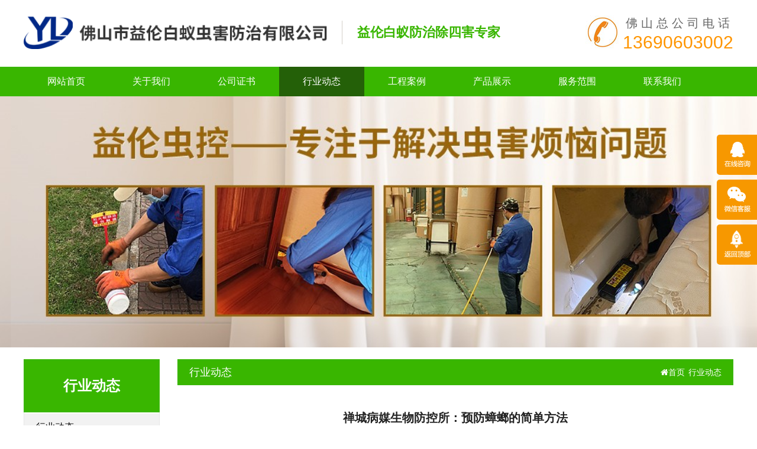

--- FILE ---
content_type: text/html
request_url: http://ylpco.com/dongtai/358.html
body_size: 5245
content:
<!DOCTYPE html>
<html lang="zh-CN">
<head>
<meta charset="utf-8">
<meta http-equiv="X-UA-Compatible" content="IE=edge">
<meta name="viewport" content="width=device-width, initial-scale=1">
<title>禅城病媒生物防控所：预防蟑螂的简单方法-行业动态-佛山益伦白蚁虫害防治有限公司</title>
<meta name="keywords" content="禅城病媒生物防控所：预防蟑螂的简单方法,行业动态" />
<meta name="description" content="禅城病媒生物防控所：预防蟑螂的简单方法,行业动态" />
<link href="/themes/default/css/bootstrap.min.css" type="text/css" rel="stylesheet" />
<link href="/themes/default/css/style.css" type="text/css" rel="stylesheet" />
<script type="text/javascript" src="/themes/default/js/jquery.min.js"></script>
<script type="text/javascript" src="/themes/default/js/bootstrap.min.js"></script>
<script type="text/javascript" src="/themes/default/js/TouchSlide.1.1.js"></script>
<script type="text/javascript" src="/themes/default/js/common.js"></script>
<script type="text/javascript">showNum(358,'news','add','.countnum');</script>
<!--[if (gt IE 9)|!(IE)]><!--> 
<link href="/themes/default/css/animate.min.css" type="text/css" rel="stylesheet" />
<script type="text/javascript" src="/themes/default/js/wow.min.js"></script>
<!--<![endif]--> 

</head>
<body>
<!--头部开始-->
<nav id="cd-lateral-nav">
    <ul class="cd-navigation">
    <li><a href='/'><strong>网站首页</strong></a></li><li><a href='/jieshao/'><strong>关于我们</strong></a></li><li><a href='/certificate/'><strong>公司证书</strong></a></li><li><a href='/dongtai/'><strong>行业动态</strong></a></li><li><a href='/al/'><strong>工程案例</strong></a></li><li><a href='/chanpin/'><strong>产品展示</strong></a></li><li><a href='/fanwei/'><strong>服务范围</strong></a></li><li><a href='/Contact/'><strong>联系我们</strong></a></li>
    </ul>
</nav>
<header id="header">
<div class="container">
	<div id="logo"><a href="/" title="佛山益伦白蚁虫害防治有限公司"><img src="/UploadFile/CoolSite/2021-12/2021122014420663.png" alt="佛山益伦白蚁虫害防治有限公司" /></a></div>
    <div class="top_des">益伦白蚁防治除四害专家</div>
    <div class="tel"><span class="a">佛山总公司电话</span><span class="b">13690603002</span></div>
    <a id="cd-menu-trigger" href="#0"><span class="cd-menu-text">Menu</span><span class="cd-menu-icon"></span></a>
</div>
</header>
<div class="clear"></div>
<nav id="navigate">
<div class="container">
    <ul>
    <li class="first_menu"><a class="first-level " href='/'>网站首页</a></li><li><a class="first-level " href='/jieshao/'>关于我们</a></li><li><a class="first-level " href='/certificate/'>公司证书</a></li><li><a class="first-level current" href='/dongtai/'>行业动态</a></li><li><a class="first-level " href='/al/'>工程案例</a></li><li><a class="first-level " href='/chanpin/'>产品展示</a></li><li><a class="first-level " href='/fanwei/'>服务范围</a></li><li><a class="first-level " href='/Contact/'>联系我们</a></li>
    </ul>
</div>
</nav>
<div class="clear"></div>
<div class="cd-main-content">
<div id="banner" style="background-image:url(/UploadFile/CoolSite/2024-6/202467171257898.jpg)"></div>
<div class="clear"></div>
<!--内容区开始-->
<div class="main">
  <div class="container">
    <div id="left"><div class="left_list">
  <div class="left_top">
    <h3>行业动态</h3>
  </div>
  <div class="left_con">
    <div class="type_list">
      <ul>
        <li class='first_cat'><a id="lsed"  href='/dongtai/index.html' title='行业动态'>行业动态</a></li>
      </ul>
    </div>
  </div>
</div>
</div>
    <div id="right">   
    <div id="right_top">
        <h3>行业动态</h3><span><li><a href='/'><i class="icon-home"></i>首页</a></li><li><a href='/dongtai/index.html'>行业动态</a></li></span>
    </div>
    <div id="right_con">
      <div class="articleTitle">禅城病媒生物防控所：预防蟑螂的简单方法</div>
      <div class="articleAuthor"><span>来源：本站</span><span>作者：admin</span><span>日期：2024/5/11</span><span>浏览：<font class="countnum">0</font></span></div>
      <div class="articleInfo"><p>
	&nbsp; &nbsp;居家环境，预防蟑螂需下好“先手棋”——<a href="http://ylpco.com/dongtai/" target="_blank"><span style="color:#CC33E5;font-size:16px;"><strong>禅城病媒生物防控所</strong></span></a>如何趁着冬季，提早预防蟑螂侵扰？转眼，已是大江南北进入冬季最冷时节，最冷的冬季到来，那么，春天的脚步声也就离得不远了……
</p>
<p>
	&nbsp; &nbsp;<strong>特别提示一下市民朋友——居家环境，预防蟑螂需要下好“先手棋”。</strong>
</p>
<p>
	<strong> &nbsp; &nbsp;我们来看一下，为什么需求下好预防蟑螂的“先手棋”。主要有以下几方面：</strong>
</p>
<p>
	&nbsp; &nbsp;一是蟑螂繁衍速度惊人：蟑螂，一旦进入室内，找到适合的环境，将以倍数实行群体扩张。众多蟑螂扩散开来，<a href="http://ylpco.com/dongtai/" target="_blank">灭蟑行动</a>的难度将大大提升。
</p>
<p>
	&nbsp; &nbsp;二是蟑螂的生命力惊人：蟑螂可以在无食物来源的情况下，生活数周时间，即使在没有水源的条件下仍然能存活好几天。而且它们体内自带气囊，在水流中可以自然漂浮，躲过一劫。
</p>
<p>
	&nbsp; &nbsp;三是蟑螂易于躲藏：蟑螂身体扁平，可以躲在不起眼的“夹缝”中。同时，它们<a href="http://ylpco.com/dongtai/" target="_blank">昼伏夜出</a>，不易将行迹暴露在居家主人的视野内。
</p>
<p>
	&nbsp; &nbsp;<span style="color:#FF9900;"><strong>该如何下好预防蟑螂的“先手棋”</strong></span>
</p>
<p>
	&nbsp; &nbsp;步骤一：填缝补洞：禅城病媒生物防控所说由于大多物质有热胀冷缩的特性，所以在温度相对较低的冬季，墙体、空中等区域会有一些平常较难发现缝隙显显露来。这时，我们就要借助这个好机遇，认真检查家中的缝隙、漏洞，并有针对性地实行<a href="http://ylpco.com/dongtai/" target="_blank">修补、修复</a>，不给蟑螂寄居留“空隙”。
</p>
<p>
	&nbsp; &nbsp;步骤二：环境保洁：冬季由于室外温度降低，很多市民喜欢“宅家”，那么，可以应用周末、节日闲暇时间，对居家环境实行一次彻底的大扫除，特别是橱柜周边、床铺下、厨卫空间内等区域，及时扫除积灰。经过大扫除，可以肃清越冬的蟑螂成虫、卵硝等，避免春季蟑螂苏醒、幼虫长成后的侵扰。
</p>
<p>
	&nbsp; &nbsp;步骤三：适度消毒：条件允许的，禅城病媒生物防控所可以运用<a href="http://ylpco.com/dongtai/" target="_blank">紫外线灯</a>，对室内环境，特别是朝北的阴冷、潮湿区域实行消毒。值得留意的是，紫外线消毒过程中，应避免人员、宠物误入，以防对人员、宠物构成伤害。
</p></div>
      <div class="pageUpDown"><span class="a">上一篇：<a href='/dongtai/359.html'>南海除四害中心如何防止老鼠进入到家里</a></span><span class="b">下一篇：<a href='/dongtai/357.html'>三水杀灭白蚁机构装修房屋要进行白蚁预防的好处</a></span></div>
    </div>
    </div>
  </div>
</div>
<!--内容区结束-->
<div class="clear"></div>
<div id="footer">
<div class="container">
	<div id="wechat" class="wow fadeInRight">
        <div class="wechat_img"><img src="/UploadFile/CoolSite/2025-6/2025624114957701.jpg" /></div>
        <div class="wechat_txt"><img src="/themes/default/pic/phone.jpg" /><span>扫一扫关注</span></div>
    </div>
    <div class="footer_con wow fadeInLeft">
    	<span>Copyright © 2019 佛山市益伦白蚁虫害防治有限公司 All Rights Reserved.</span>
        <span>地址：佛山市南海区里水镇和顺海畔花园商铺（即公安局侧）（佛山五区均有服务点）&nbsp;&nbsp;电话：13690603002</span>
        <span>传真：0757-85110172&nbsp;&nbsp;邮箱：</span>

    </div>
</div>
</div>
<div class="clear"></div>
<!---电脑右侧漂浮开始-->
<div id="toolbar">
<ul>
<li class="toolbar_item">
<a class="t_item t1" href="javascript:void(0);"><i></i></a>
<div class="tool_qq">
 <div class="tool_qq_con">
<div><a href="http://wpa.qq.com/msgrd?v=3&uin=20071878&site=qq&menu=yes" target="_blank"><img border="0" src="http://wpa.qq.com/pa?p=2:20071878:51" alt="20071878"></a></div><div><a href="http://wpa.qq.com/msgrd?v=3&uin=20071878&site=qq&menu=yes" target="_blank"><img border="0" src="http://wpa.qq.com/pa?p=2:20071878:51" alt="20071878"></a></div>
</div>
</div>
</li>
<li class="toolbar_item">
<a class="t_item t2" href="javascript:void(0);"><i></i></a>
<div class="tool_weixin">
<div class="t_wx_con">
<img src="/UploadFile/CoolSite/2025-6/2025624114957701.jpg" /><br/>
扫码关注我们
</div>
</div>
</li>
<li class="toolbar_item" id="gotop">
<a class="t_item t4" href="javascript:void(0);"><i></i></a>
</li>
</ul>
</div>
<script>
$(function(){
//bar
$(".toolbar_item").hover(function(){
	$(this).find(".tool_qq").show();			  
	$(this).find(".tool_tel").animate({left:"-160px"},"fast",function(){});							  
	$(this).find(".tool_weixin").show();
	$(this).find(".t_item").addClass("cur")
},function(){
	$(this).find(".tool_qq").hide();
	$(this).find(".tool_tel").animate({left:"0px"},"fast",function(){});	
	$(this).find(".tool_weixin").hide();
	$(this).find(".t_item").removeClass("cur")
});
//返回顶部
$("#gotop").click(function(){
$("html,body").animate({scrollTop:0});
});
//end
});
</script>
<!---电脑右侧漂浮结束-->

</div>
<div class="clear"></div>
<div class="blank55"></div>
<div id="toolbar2">
    <li><a href="/"><span class="icon-home"></span>首页</a></li>  
    <li><a href="/fanwei/"><span class="icon-th-large"></span>服务</a></li>   
    <li><a href="tel:13690603002"><span class="icon-phone"></span>手机</a></li>   
    <li><a href="/Contact/"><span class="icon-user"></span>联系</a></li>   
</div>
<!--版权区结束-->
</body>
</html>

--- FILE ---
content_type: text/css
request_url: http://ylpco.com/themes/default/css/style.css
body_size: 6553
content:
@import "font-awesome.min.css";
@import "style2.css";
@charset "utf-8";
/* CSS Document */
/**全局**/
*{ margin:0px; padding:0px;}
div,form,img,ul,ol,li,dl,dt,dd,map {padding:0;margin:0;border:0;}
h1,h2,h3,h4,h5,h6 {margin:0;padding:0; }
body{margin:0px; padding:0px; font-size:14px; color:#222;font-family:"微软雅黑",Arial, Helvetica, sans-serif,"宋体";background:#fff;}
ul,li{list-style:none;}
.clear{clear:both;}
a{color:#000;text-decoration:none;}
a:hover{color:#39b600;text-decoration:none;}
img{border:none;}
hr{line-height:0px; font-size:0px; border:none; height:1px; width:100%; margin:5px 0px;}
div{margin:0px auto;}
.f_l{ float:left;}
.f_r{ float:right;}
input,select{ font-family:arial, Helvetica, sans-serif; padding:1px;}
.blank{width:100%;height:10px;clear:both;overflow:hidden;}
.blank20{width:100%;height:20px;clear:both;overflow:hidden;}
.mt10{margin-top:10px;}
.hide{display:none;}
.red{color:#f00;}
.blue{color:#00f;}
.gray{color:#ccc;}
.noInfo{width:100%;float:left;padding:10px 0; text-align:center;}
.input_submit{width:77px;height:41px;float:left;background:url(../images/search.png) no-repeat left top; text-align:center;line-height:41px; color:#fff; border:0px; cursor:pointer;}
.float_bg{background:url(../images/qq_3.gif) repeat-y left top;width:118px;padding:2px 0;float:left;}
.f_list{width:100%;float:left;margin:5px auto;clear:both;}
.f_list span{float:left;width:80px;}
.block{width:1000px;margin:0 auto;}



/*all*/
.main{width:100%;float:left;padding:20px 0;}

/*end*/

/**顶部**/
#header{float:left;width:100%;padding:17px 0 20px;}
#logo{float:left; margin-top:11px;}
#logo img{height:55px;}
.top_des{float:left;height:40px;line-height:40px;font-size:22px;color:#39b600;font-weight:bold;border-left:1px solid #d4d0c8;margin:18px 0 0 25px;padding-left:25px;}
.tel{float:right;height:58px;background:url(../pic/tel.jpg) no-repeat left center;background-size:contain;margin:9px 0;padding-left:63px;}
.tel span{display:block;}
.tel .a{font-size:20px;color:#666;line-height:27px;letter-spacing: 6px;margin-left:5px;}
.tel .b{font-size:30px;color:#ff9500;font-family:Arial;line-height:30px;margin-top:4px;}

/*end*/

/*menu*/
#navigate{float:left;width:100%;background:#39b600;}
#navigate ul li{float:left;height:50px;line-height:50px;position:relative;}
#navigate ul li a{display:block;font-size:16px;color:#fff;padding:0 40px;}
#navigate ul li:last-child{margin-right:-13px;}
#navigate ul li a:hover,#navigate ul li .current,#navigate ul li:hover a{color:#fff;background:#246008;}
#navigate ul li .drop_menu{width:145px;position:absolute;left:0;top:50px;display:none;text-align:center;background:#39b600;z-index:2;}
#navigate ul li .drop_menu li{float:left;width:100%;height:auto;line-height:22px;margin:0 0 4px 0;}
#navigate ul li .drop_menu li a{padding:0 5px;display:block;font-size:14px;color:#fff;padding-top:5px;padding-bottom:5px;background:#39b600;
	-webkit-transition: all 0.2s ease-in-out;
	-moz-transition: all 0.2s ease-in-out;
	-o-transition: all 0.2s ease-in-out;
	-ms-transition: all 0.2s ease-in-out;
	transition: all 0.2s ease-in-out;
}
#navigate ul li .drop_menu li a:hover{background:#246008;}
/*end*/


/*flash*/
#banner{width:100%;float:left;height:425px;background-size:cover !important;background-repeat:no-repeat !important;background-position:center !important;}
#banner img{width:100%; height:auto;}
#flash{width:100%;float:left;}
.slideBox{ position:relative; overflow:hidden;background:#000;}
.slideBox .bd{position:relative; z-index:0;margin:0 auto; }
.slideBox .bd li{position:relative; text-align:center;  }
.slideBox .bd li img{width:100%;}	
.slideBox .bd li .flash_img{width:100%;padding-bottom:600px;background-size:cover !important;}	
.slideBox .hd{width:100%;position:absolute;z-index:1;bottom:10px;left:0;height:12px;line-height:12px;}
.slideBox .hd ul{text-align:center;}
.slideBox .hd ul li{cursor:pointer;display:inline-block;*display:inline;zoom:1;width:12px;height:12px;margin:0 5px;overflow:hidden;background:#39b600;/*filter:alpha(opacity=80);opacity:0.8;*/line-height:999px; border-radius:50%;}
.slideBox .hd ul li.mbpic{ display:none}
.slideBox .hd ul .on{background:#ff6600;}
.slideBox .prev{position:absolute; left:10px; top:50%;margin-top:-37.5px; display:none; width:49px; height:75px; background:url(../images/left.png) no-repeat left top; cursor:pointer;}
.slideBox .next{position:absolute; right:10px; top:50%;margin-top:-37.5px; display:none; width:49px; height:75px; background:url(../images/right.png) no-repeat left top; cursor:pointer;}
.slideBox:hover .prev,.slideBox:hover .next{display:block;}
/*end*/

/* 服务项目 */
#service{float:left;width:100%;padding:30px 0 0 0;}
.home_top{float:left;width:100%;text-align:center;padding-bottom:40px;background:url(../pic/home_top_bg.jpg) no-repeat center bottom;}
.home_top h3{float:left;width:100%;height:44px;line-height:44px;font-size:30px;color:#39b600;font-weight:bold;letter-spacing: 2px;}
.home_top span{float:left;width:100%;font-size:14px;color:#666;line-height:24px;}
.service_con{float:left;width:100%;}
.service_con_row{margin-left:-20px;margin-right:-20px;}
.service_item{float:left;width:33.3333%;padding:20px;}
.service_item a{display:block;float:left;width:100%;}
.service_item_img{float:left;width:56.75%;height:118px;background-size:cover !important;}
.service_item_title{float:left;width:43.25%;height:118px;padding:0 7px;display:table;font-size:22px;color:#fff;background:#39b600;line-height:32px;text-align:center;overflow:hidden;}
.service_item_title div{display:table-cell;width:100%;height:100%;vertical-align:middle;}

/* 关于我们 */
#about{float:left;width:100%;padding:50px 0 0 0;}
.about_con{float:left;width:100%;}
.about_img{float:left;width:425px;margin-right:55px;}
.about_img img{width:100%;height:auto;box-shadow:5px 5px 12px #dcdcdc;}
.about_des{font-size:14px;line-height:200%;color:#333;text-indent:28px;}
.about_more{float:left;display:block;color:#39b600;line-height:200%;}
.about_more:hover{color:#fc0;}

/* 新闻中心 */
#news{float:left;width:100%;padding:50px 0 0 0;}
.news_con{float:left;width:100%;margin:20px 0 0 0;}
.news_item{float:left;width:50%;padding:0 15px;margin:15px 0 35px 0; }
.news_item_box{float:left;width:100%;}
.news_item_time{float:left;width:90px;height:90px;background:#dcdcdc;text-align: center;overflow: hidden;}
.news_item_time .a{display: block;line-height: 60px;font-size: 35px;color:#000;background: #efefef;}
.news_item_time .b{display: block;line-height: 30px;font-size: 15px;color: #fff; background: #39b600;}
.news_item_right{margin-left:110px;}
.news_item_title{height: 30px;line-height: 30px;overflow: hidden; text-overflow: ellipsis;white-space: nowrap;}
.news_item_title a{font-size: 18px;color:#000;}
.news_item_title a:hover{color:#39b600;text-decoration:underline;}
.news_item_des{height: 62px;line-height: 22px; font-size: 12px;color: #6e6e6e;overflow: hidden;}

/* footer */
#footer{float:left;width:100%;padding:20px 0;background:#39b600;margin-top:40px; overflow:hidden}
#wechat{float:right;}
.wechat_img{float:right;width:140px;height:140px;}
.wechat_img img{width:100%;height:100%;}
.wechat_txt{float:right;width:140px;height:140px;background:url(../pic/photo_bg.jpg) no-repeat left center;text-align:center;}
.wechat_txt img{width:40px;height:auto;margin-top:17px;}
.wechat_txt span{display:block;font-size:12px;color:#fff;line-height:20px;margin-top:9px;}
.footer_con{margin-right:320px;margin-top:7px;}
.footer_con span{display:block;font-size:14px;color:#fff;line-height:32px;}
.footer_con span a{font-size:14px;color:#fff;}
.footer_con span a:hover{color:#fc0;}
.foot-flink {color:#fff;}
.foot-flink a{color:#fff; padding:0 7px 0 0; line-height: 32px;}


/*left*/
#left{float:left;width:230px;}
.left_list{float:left;width:100%;}
.left_top{float:left;width:100%;background:#39b600;text-align:center;}
.left_top h3{float: left;width:100%;height:90px;line-height:90px;font-size:24px;color:#fff;font-weight:bold;}
.left_top h3 a{color:#fff;}
.left_con{padding:0px;line-height:24px;width:100%;background:#fff;float:left;border:1px solid #e5e5e5;border-top:none;}
.type_list{width:100%;float:left;}
.type_list ul{margin:0px;padding:0px;list-style-type:none;}
.type_list li{margin:0px;padding:0px;list-style-type:none;height:45px;line-height:45px;margin-top:2px;overflow:hidden;}
.type_list li a{color:#333;padding-left:20px;background: #F2F2F2 url(../pic/page_list_icon.png) no-repeat 270px center;font-size:16px; color:#000;display:block;transition: all .3s ease;}
.type_list li a:hover,.type_list li a.current,.type_list li.active a{color:#fff;background: #39b600 url(../pic/page_list_icon.png) no-repeat 200px center;}
.type_list li.second_cat{display:none;}
.type_list li.second_cat a{}
.type_list li.second_cat a:hover{}
.type_list li.second_cat a.current{}
/*end*/

/*right*/
#right{width:940px;float:right;}
#right_top{float:left;width:100%;height:44px;line-height:44px;margin-bottom:20px;background:#39b600;color:#fff;}
#right_top a{color:#fff;}
#right_top h3{float:left;font-size:18px;line-height:44px;padding-left:20px;}
#right_top span{float:right;font-size:14px;padding-right:20px;}
#right_top li{float:left;margin-left:6px;}
#right_con{width:100%;float:left;padding:10px 0 0 0;line-height:200%;/*overflow-x:hidden;*/min-height:300px;height:auto !important;height:300px;overflow:hidden;}
#right_con img{max-width:100%;height:auto;}
/*end*/


	 
	 
/*news*/
.art_list{width:100%;float:left;padding: 28px 0 35px;border-top: 1px dashed #DBDBDB;}
.art_list:first-child{border-top:none;padding-top:0;}
.art_img{float:left;width:152px;}
.art_img img{width:100%;}
.art_img a{display:block;width:100%;padding-bottom:70%;background-size:cover !important;}
.art_right{margin-left:172px;}
.art_right2{margin-left:87px;}
.art_title{height:24px;line-height:24px;font-size:16px;overflow:hidden;text-overflow:ellipsis;white-space: nowrap;margin-top:-4px;}
.art_title a:hover{text-decoration:underline;}
.art_time{font-size:14px;color:#999;line-height:20px;margin-top:7px;}
.art_time2{float:left;width:67px;height:70px;padding: 10px 0;background: #f2f2f2;text-align: center;color: #666;}
.art_time2 .day{display:block;font-size: 24px;line-height:24px;font-weight: bold; padding:2px 0 5px 0;}
.art_time2 .month-year{display:block;font-size: 12px;line-height:20px;}
.art_des{font-size:14px;color:#777;line-height:24px;margin-top:5px;height:48px;overflow:hidden;}

.articleList{width:100%;float:left;}
.articleList ul{margin:0px;padding:0px;list-style-type:none;}
.articleList li{margin:0px;padding:0 0 0 10px;list-style-type:none;border-bottom:1px dotted #ccc;background:url(../images/li_0.png) no-repeat left center;line-height:35px;}
.time{float:right;}
.articleTitle{ font-weight:bold; font-size:20px;color:#222; text-align:center;line-height:50px;}
.articleAuthor{text-align:center; padding:0 0 10px 0px; border-bottom: 1px solid #eee;}
.articleAuthor span{ margin:0px 6px; font-size:12px;color:#666;}
.articleInfo{width:100%;padding:25px 0; line-height:200%;min-height:250px;}
.articleInfo img{max-width:100%;}
.pageUpDown{padding-top:10px;text-align: left;line-height:30px;font-size:16px;color:#222;}
.pageUpDown span{display:block;}
.pageUpDown a{font-size:16px;color:#222;}
.articleImg{text-align:center;}


/*end*/

/*Product*/
.productList{width:100%;float:left;}
.productList_row{margin-left:-15px;margin-right:-15px;}
.pro_list{float:left;width:25%;text-align:center; margin-bottom:40px;padding:0 15px;}
.pro_list_box{float:left;width:100%;box-shadow:0 0 1px #ccc;padding:10px;transition: all .3s ease;}
.pro_list_box:hover{box-shadow:0 0 7px #ccc;}
.pro_list_img{float:left;width:100%;}
.pro_list_img a{display:block;width:100%;padding-bottom:100%;background-size:contain !important;}
.pro_list_title{float:left;width:100%;height:30px;line-height:30px;overflow:hidden;}
.pro_list_title a{transition: all .3s ease;}
.pro_list_box:hover .pro_list_title a{color:#39b600;}

.productTitle{line-height:35px;font-weight:bold; text-align:center; font-size:18px;}
.productImg{width:100%;text-align:center;float:left;margin:10px auto;}
.productImg img{max-width:100%;}
.productBuy{width:100%;text-align:center;float:left;margin:10px auto;}
.productBuy a{margin:0 10px;}
/*.productBuy a{width:120px;height:40px;line-height:40px;background:#45b1ff; display:inline-block; color:#fff; border-radius:5px; font-size:14px;}
.productBuy a:hover{background:#000;}*/
.title{width:100%;float:left;margin:10px 0 0 0;border-bottom:1px dotted #ccc;line-height:25px;}
.title span{font-size:14px;font-weight:bold;}
.productDesc{ line-height:200%;padding:10px 0;width:100%;float:left;}
/*end*/

/*page*/
.pages{ font-size:12px;text-align:center; padding:10px 0px 10px 0px;}
.pages li{ display:inline-block;margin:3px;}
.pages a{font-size:14px;padding:6px 12px;background:#f5f5f5;display:block;}
.pages a:hover{background:#39b600;color:#fff;}
.pages li.active a{background:#39b600;color:#fff;}
.pages select{ vertical-align:middle; font-size:8pt; padding:0px; }
.pages b{ font-weight:normal;}
/*end*/

/*feedback*/
.f_list{width:100%;float:left;margin:5px auto;clear:both;}
.f_list .fl_l{float:left;width:20%;text-align:right;}
.f_list .fl_r{float:left;width:80%;}
.input_text{width:90%;border:1px solid #ccc; line-height:24px;
-webkit-border-radius: 5px;
  -moz-border-radius: 5px;
  -ms-border-radius: 5px;
  border-radius: 5px;
  -webkit-box-shadow: 0px 0px 5px 0px rgba(0, 0, 0, 0.1);
  -moz-box-shadow: 0px 0px 5px 0px rgba(0, 0, 0, 0.1);
  -ms-box-shadow: 0px 0px 5px 0px rgba(0, 0, 0, 0.1);
  -o-box-shadow: 0px 0px 5px 0px rgba(0, 0, 0, 0.1);
  box-shadow: 0px 0px 5px 0px rgba(0, 0, 0, 0.1);
  }
.w100{width:100px;}
/*end */

.pro_title{ overflow:hidden;text-overflow:ellipsis; white-space:nowrap;}
.pro_title a{ white-space:nowrap; overflow:hidden;text-overflow:ellipsis;}

/*toolbar*/
#toolbar2{display:none;}
#toolbar{width:68px;position:fixed;right:0px;top:50%;margin-top:-136px;z-index:1000000;}
#toolbar ul{}
#toolbar li{width:68px;height:68px;float:left;margin:4px 0px;position:relative;}
#toolbar li .t_item{width:68px;height:68px; background:#f79800;text-align:center;line-height:68px; display:block;border-radius:5px 0 0 5px; color:#fff; text-decoration:none;position:absolute; left:0px; top:0px; z-index:2;}
#toolbar li a.t_item:hover,#toolbar li a.cur{background:#212021;}

.tool_qq{position:absolute;left:-118px;top:0px;width:118px;padding:0 10px 0 0; display:none;}
.tool_qq_con{width:108px;padding:10px 0;float:left;border:1px solid #f79800; background:#fff; text-align:center;}
.tool_tel{width:170px;height:68px; background:#212021; position:absolute;left:0px;top:0px; line-height:68px;font-size:18px; color:#fff; padding:0 0 0 10px; white-space:nowrap;border-radius:5px 0 0 5px; }
.tool_weixin {position:absolute;top:0px;width:118px;left:-118px;padding:0 10px 0 0; display:none;}
.t_wx_con{width:108px;background:#fff;border:1px solid #f79800;padding:3px;text-align:center; font-size:14px; line-height:22px;}
.t_wx_con img{width:100px;height:100px;}

.t1 i{width:68px;height:68px;background:url(../pic/u1.png) no-repeat center center; display:block;}
.t2 i{width:68px;height:68px;background:url(../pic/u2.png) no-repeat center center; display:block;}
.t3 i{width:68px;height:68px;background:url(../pic/u3.png) no-repeat center center; display:block;}
.t4 i{width:68px;height:68px;background:url(../pic/u4.png) no-repeat center center; display:block;}
.t5 i{width:68px;height:68px;background:url(../pic/u5.png) no-repeat center center; display:block;}

/*在线客服*/
.SonlineBox{ width:139px; font-size:12px;overflow:hidden; z-index:6;}
.SonlineBox .openTrigger{ width:31px; height:130px; position:absolute; top:0px;  z-index:1; cursor:pointer;  background:#0f92e0 url(../images/qq/greenOpen.jpg) no-repeat;} 
.SonlineBox .titleBox{ width:135px; height:35px;line-height:33px; background:#0f92e0; border-bottom:2px solid #0f92e0;}
.SonlineBox .titleBox span{ margin-left:10px;color:#fff; font-size:14px;}
.SonlineBox .contentBoxC{ width:135px; /*height:335px;*/ border:2px solid #0f92e0; background:#ffffff/* url(images/qq/greenBg.jpg) no-repeat*/; position:absolute; z-index:2;}
.SonlineBox .contentBoxC .closeTrigger{ width:25px; height:25px; display:block; cursor:pointer;  position:absolute; top:5px;right:5px;-webkit-transition:all 0.8s ease-out;}
.SonlineBox .contentBoxC .closeTrigger:hover{-webkit-transform:scale(1) rotate(360deg);}
.SonlineBox .contentBoxC .listBox{overflow:hidden; margin-bottom:10px;}
.SonlineBox .contentBoxC .listBox .Tlist{ display:block; width:86%; height:22px; margin:10px auto 0px auto;text-align:center;}
.SonlineBox .contentBoxC .listBox .Tlist span{float:left; line-height:22px;}
.SonlineBox .contentBoxC .listBox .Tlist a{/*float:left;*/}
.SonlineBox .contentBoxC .listBox .WWList{ line-height:18px;height:18px;}
.SonlineBox .contentBoxC .listBox .SkypeList{line-height:23px;height:23px;}
.SonlineBox .contentBoxC .otherBox{clear:both;height:115px;text-align:center;}
.SonlineBox .contentBoxC .otherBox img{width:105px;height:105px;}
.SonlineBox .contentBoxC .telBox{display:block;padding:36px 0 10px 0;color:#0f92e0;font-size:14px;line-height:26px;font-family:'微软雅黑';background:url(../images/qq/telBg.jpg) 0 0 no-repeat;text-align:center;font-weight:bold;}
/*在线客服 end*/

@media screen and (min-width: 1250px){
	.container{width:1230px;}
}
@media screen and (max-width: 1250px){
	#left{width:19.3%;}
	#right{width:78%;}
}
@media screen and (max-width: 1200px){
	.slideBox .bd li .flash_img{padding-bottom:400px;}
	#banner{height:320px;}
	#navigate ul li a{padding:0 25px;}
	#logo img{height:60px;}
	.top_des{margin:10px 0 0 25px;font-size:18px;}
	.tel{height:48px;}
	.tel .a{font-size:16px;font-weight:bold;line-height:20px;letter-spacing: 3px;}
	.tel .b{font-size:24px;}
}
@media screen and (max-width: 992px){
	.slideBox .bd li .flash_img{padding-bottom:300px;}
	#banner{height:220px;}
	#navigate ul li a{font-size:14px;padding:0 15px;}
	#navigate ul li .drop_menu li a{font-size:12px;}
	#logo img{height:50px;}
	.tel{display:none;}
	.home_top h3{font-size:24px;}
	.home_top span{font-size:12px;}
	.service_item{width:50%;}
	.service_item_title{font-size:18px;}
	#wechat{display:none;}
	.footer_con{margin:0;}
	#left{width:100%;margin-bottom:20px;}
	#right{width:100%;}
	.type_list li a{background: #F2F2F2;}
	.type_list li a:hover, .type_list li a.current {background: #39b600;}
	.pro_list{width:25%;}

}

@media screen and (max-width: 760px){
	.slideBox .bd li .flash_img{padding-bottom:160px;}
	#banner{height:120px;}
	.top_des{display:none;}
	#header{padding:0;}
	#logo img{height:30px;margin:8px 0;}
	#navigate{display:none;}
	.service_item{padding:15px;}
	.service_con_row{margin-left:-15px;margin-right:-15px;}
	.about_img{width:200px;margin:0 15px 5px 0;}
	.news_con{margin:0;}
	.news_item{width:100%;margin:10px 0 15px 0;}
	.news_item_title{margin-top:-4px;}
	.news_item_title a{font-size:16px;}
	.news_item_des{height:44px;}
	.news_item_time{width:67px;height:70px;}
	.news_item_time .a{line-height:45px;font-size:24px;}
	.news_item_time .b{line-height:25px;font-size:12px;}
	.news_item_right{margin-left:80px;}
	.home_top span{display:none;}
	.home_top{background:url(../pic/line.jpg) no-repeat center bottom;padding-bottom:10px;margin-bottom:30px;}
	.service_item{padding:0 8px;margin-bottom:20px;}
	.service_con_row{margin-left:-8px;margin-right:-8px;}
	.service_item_img{height:78px;}
	.service_item_title{height:78px;font-size:14px;}
	.home_top h3{font-size:20px;}
	#about{padding:20px 0 0 0;}
	#news{padding:30px 0 0 0;}
	
	.foot-flink { text-align:center; font-size:12px;}
	
	.art_title{
		text-overflow: ellipsis;
		-o-text-overflow: ellipsis;
		-webkit-text-overflow: ellipsis;
		-moz-text-overflow: ellipsis;
		white-space: nowrap;
		overflow: hidden;
	}
	#left{display:none;}
	#right_con{padding:0;}
	#right_top h3{font-size:16px;}
	#right_top span{font-size:12px;}
	.art_list{padding:20px 0;}
	.pro_list{width:33.333%;padding:0 8px;margin-bottom:25px;}
	.productList_row{margin-left:-8px;margin-right:-8px;}
	.pages a{font-size:12px;}
	.articleTitle{font-size:18px;line-height:30px;}
	
	#footer{padding:10px 0;margin-top:25px;}
	.footer_con span{display:none;}
	.footer_con span:first-child{display:block;text-align:center;}
	.footer_con span{font-size:12px;line-height:20px;}
	.footer_con span a{font-size:12px;}
	/*手机底部导航*/
	#toolbar{display:none;}
	.blank55{height:55px; line-height:1px; clear:both;}
	#toolbar2{color:#fff;width:100%;height:54px;position:fixed;bottom:0;left:0;z-index:8;background:#333; display:block;}
	#toolbar2 li{float:left;width:25%;text-align:center;}
	#toolbar2 a{width:100%;color:#fff;display:block;padding:5px 0 0 0;line-height:23px;font-size:14px;}
	#toolbar2 a span{ font-size:22px; display:block;}
}
@media screen and (max-width: 640px){

}

